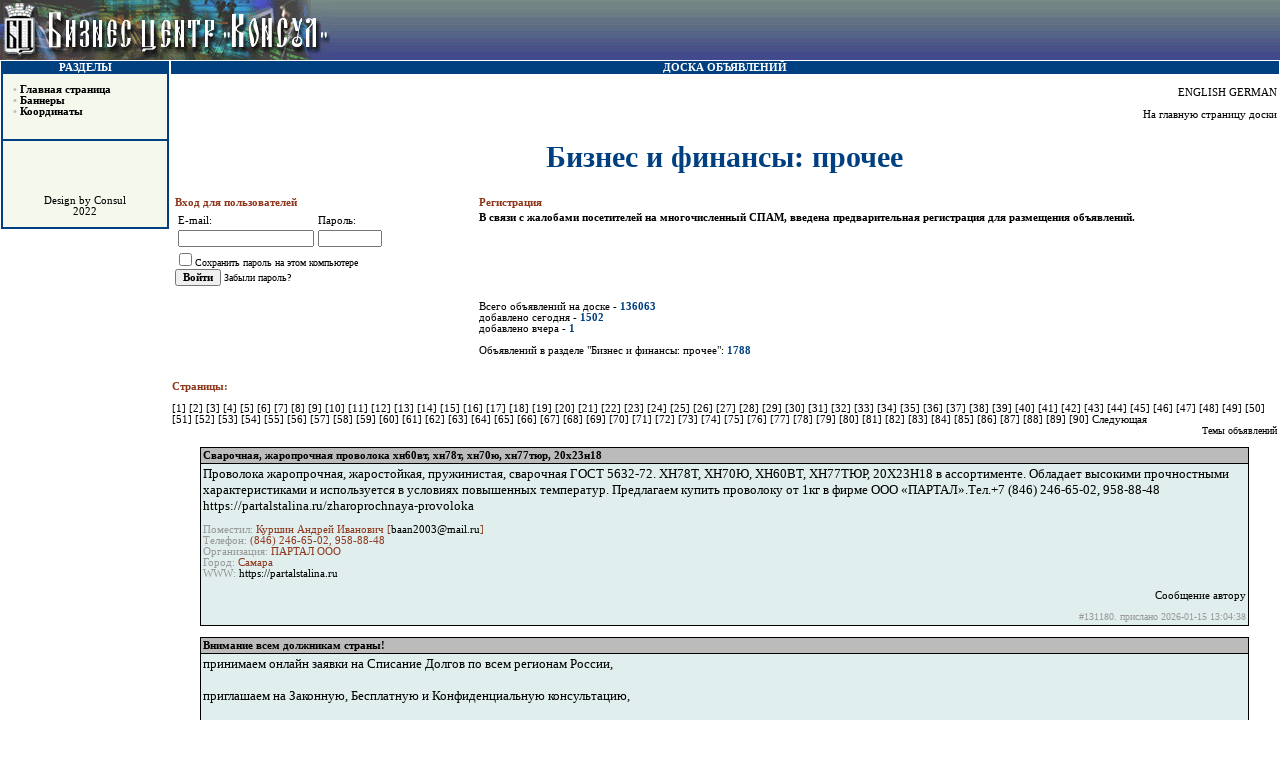

--- FILE ---
content_type: text/html
request_url: https://www.bcconsul.ru/bbs/110/0.htm
body_size: 46674
content:
<!-- head -->
<!DOCTYPE HTML PUBLIC "-//W3C//DTD HTML 4.01 Transitional//EN">
<html>
<head>
<META HTTP-EQUIV="Content-type" CONTENT="text/html; charset=windows-1251">
<meta name="keywords"content="налоги, льготы, инвестиции, банки, банк, ценные бумаги, вексель, тариф, финансы, новости, зачеты, юриспруденция, банкротство, ликвидация, регистрация, арбитраж, законодательство, лицензия, нефть, нефтепереработка, нефтепродукты, бензин, дизельное топливо, топливо, мазут, лес, пиломатериалы, завод, экспорт, сырье, представительство, доска, бесплатных, объявлений, объявления, Консул, КОНСУЛ, Бизнес, Центр, вакансии, тариф, тарифы, прибыль, долг, долги, платежей, московский, бюджет, ндс, фонд, газ, природный,отдых, развлечения, медицина,медель, одежда, обувь, полиграфия, оргтехника, канцтовары, продукты, питание, хомия, спрос, предложения, средства, связь, строительные, материалы, деловое, партнерство, аудит, бухгалтерия, консалтинг, бартер, реклама, прочие, предложения, прочее, электроэнергия, тепло, энергия">
<meta name="description" content=" Бизнес Центр Делового Сотрудничества КОНСУЛ - Московская компания являющееся оператором АКБ "Объединенный Промышленный Банк" по работе с клиентами. Перечень услуг - кредитование, инвестиции, полное юридическое обслуживание, в том числе банкротство, продажа нефтепродуктов, леса, пиломатериалов, сырья, экспорт сырья и многое другое Также Бесплатная Доска Объявлений КОНСУЛ - выбирайте раздел!">
<title>Бизнес и финансы: прочее Бизнес Центр делового сотрудничества КОНСУЛ - Доска объявлений</title>
<link rel="stylesheet" href="/bbs/style.css" type="text/css">
<meta name="Classification" content="Доска объявлений">
<meta name="robots" content="index,follow">
<meta name="revisit-after" content="2">
<SCRIPT  LANGUAGE="JavaScript" SRC="/bbs/functions.js"></SCRIPT>	
<script language="javascript">AC_FL_RunContent = 0;</script>
<script src="http://www.bcconsul.ru/AC_RunActiveContent.js" language="javascript"></script>
</head>
<BODY text=#000000 vLink=#000000 aLink=#c0c0c0 link=#000000 leftMargin=0 
 topMargin=0 marginwidth="0" marginhright="0">
<table width="100%" border="0" cellspacing="0" cellpadding="0" align="center" >
<TR>
	 <TD vAlign=top width="10%" background="/bbs/img/back.gif">
	 <A  href="http://www.bcconsul.ru/main/main.html" target=_top>
	 <IMG height=60 alt="Бизнес Центр Делового Сотрудничества КОНСУЛ"  src="/bbs/img/123.gif" width=330 border=0></A>
	 </td>
	 <td width="80%" align="center" background="/bbs/img/back.gif">
	 
	 
	 </td>
</tr>
</TABLE>
<!-- / head -->

<table width="100%" border="0" cellspacing="0" cellpadding="0" align="center" >
<tr>
	<td vAlign=top width=170><!-- Menu-left -->
<TABLE width=100% border=0 cellspacing=1 cellpadding=1 align="center">
<TR bgcolor=#004080 nowrap align=center>
<TD>
<FONT COLOR=#ffffff><B>РАЗДЕЛЫ</B></FONT>

	<TABLE width=100% border=0 cellspacing=1 cellpadding=10 align="center">
	<TR bgcolor=#F4F8ED nowrap align=top><TD width="100%">

	<strong><font color="#C0C0C0">•</font><font color="#000000"> <a
	 href="http://bcconsul.ru/main/main.html" >Главная страница</a><br>
	</font></strong>

	<strong><font color="#C0C0C0">•</font><font color="#000000"> <a
	 href="http://bcconsul.ru/content/banners.htm" >Баннеры</a><br>
	</font>
           </strong>
            <strong><font color="#C0C0C0">•</font><font color="#000000"> <a
	 href="http://bcconsul.ru/content/contacts.htm" >Координаты</a><br>
	</font>
           </strong>


    <!--Rating@Mail.ru COUNTER--><script language="JavaScript" type="text/javascript"><!--
d=document;var a='';a+=';r='+escape(d.referrer)
js=10//--></script><script language="JavaScript1.1" type="text/javascript"><!--
a+=';j='+navigator.javaEnabled()
js=11//--></script><script language="JavaScript1.2" type="text/javascript"><!--
s=screen;a+=';s='+s.width+'*'+s.height
a+=';d='+(s.colorDepth?s.colorDepth:s.pixelDepth)
js=12//--></script><script language="JavaScript1.3" type="text/javascript"><!--
js=13//--></script><script language="JavaScript" type="text/javascript"><!--
d.write('<img src="http://top.list.ru/counter'+
'?id=218342;js='+js+a+';rand='+Math.random()+
'" height=1 width=1/>')
if(11<js)d.write('<'+'!-- ')//--></script><noscript><img
src="http://top.list.ru/counter?js=na;id=218342"
height=1 width=1 alt=""/></noscript><script language="JavaScript" type="text/javascript"><!--
if(11<js)d.write('--'+'>')//--></script><!--/COUNTER-->

<!-- SpyLOG f:0210 -->
<div STYLE="behavior:url(#default#clientCaps)" ID="MC"></div>
<script language="javascript"><!--
Mu="u1733.76.spylog.com";Md=document;Mnv=navigator;Mp=1;
Mn=(Mnv.appName.substring(0,2)=="Mi")?0:1;Mrn=Math.random();
Mt=(new Date()).getTimezoneOffset();
Mz="p="+Mp+"&rn="+Mrn+"&tl=0&ls=0&ln=0&t="+Mt;
Md.cookie="b=b";Mc=0;if(Md.cookie)Mc=1;Mz+='&c='+Mc;
Mz+='&title='+escape(Md.title)+'&partname='+escape('others');
if(self!=top){Mfr=1;} else{Mfr=0;}Msl="1.0";
if(!Mn&&Mnv.userAgent.indexOf("Opera")<0&&Mnv.userAgent.indexOf("Mac")<0&&
(Mnv.appVersion.indexOf("MSIE 5")>-1||Mnv.appVersion.indexOf("MSIE 6")>-1))
{Mid="{D27CDB6E-AE6D-11CF-96B8-444553540000}";Midn="ComponentID";
Mfl=MC.getComponentVersion(Mid,Midn);Mct=MC.connectionType;Mz+='&fl='+Mfl+'&ct='+Mct;}
//--></script><script language="javascript1.1"><!--
Mpl="";Msl="1.1";Mj = (Mnv.javaEnabled()?"Y":"N");Mz+='&j='+Mj;
//--></script><script language="javascript1.2"><!-- 
Msl="1.2";Ms=screen;Mpx=(Mn==0)?Ms.colorDepth:Ms.pixelDepth;
Mz+="&wh="+Ms.width+'x'+Ms.height+"&px="+Mpx;
Mw=window;if(Mw.innerWidth){MwIW=Mw.innerWidth;MwIH=Mw.innerHeight;Mz+="&rwh="+MwIW+'x'+MwIH;} 
else if(Md.body.clientWidth){MwIW=Md.body.clientWidth;MwIH=Md.body.clientHeight;Mz+="&rwh="+MwIW+'x'+MwIH;}
//--></script><script language="javascript1.3"><!--
Msl="1.3";//--></script><script language="javascript"><!--
My="";
My+="<img src='http://"+Mu+"/cnt?cid=173376&"+Mz+"&r="+escape(Md.referrer)+"&pg="+escape(window.location.href)+"' border=0 width=1 height=1 alt='SpyLOG'>";
Md.write(My);//--></script><noscript>
<img src="http://u1733.76.spylog.com/cnt?cid=173376&p=1" alt='SpyLOG' border='0' width=1 height=1 >
</noscript>
<!-- SpyLOG -->

<!--begin of Top100-->
<a href="http://top100.rambler.ru/top100/">
<img src="http://counter.rambler.ru/top100.cnt?249417" alt="Rambler's Top100" width=1 height=1 border=0></a>
<!--end of Top100 code-->



	</TD></TR>
	</TABLE>






<TABLE width=100% border=0 cellspacing=1 cellpadding=10 align="center">
<TR bgcolor=#F4F8ED nowrap align=top><td width="100%" align="center">
 
<br>
<br><br>

<BR>
<div align="center"><a href="mailto:admin@bcconsul.ru">Design by Consul<br>
2022</a>
</div>

	</td></TR>
	</TABLE>



	

</TD></TR>
</TABLE>	


<!--/ Menu-left --></td>
	<td valign="top">
	    <TABLE cellSpacing=1 cellPadding=1 width="100%" align=center>
		<TR bgColor=#004080><td  colspan="2" align="center"><a href="/bbs/index.php"><B><FONT color=white>ДОСКА ОБЪЯВЛЕНИЙ</FONT></B></a></td></TR>
	    <tr><td valign="top" >
		<br><div align="right"> <a href="http://www.bcconsul.ru/eng/">ENGLISH</a> <a href="http://www.bcconsul.ru/ger/">GERMAN</a></div> 
<br>
<div align="right"><a href="/bbs/index.php">На главную страницу доски</a></div>
<h1 align="center">Бизнес и финансы: прочее</h1>
<table border="0">
	<tr>
		<td width="300" >
			<P><b>Вход  для пользователей</b></P>
		</td>
		<td width="300">
			<a href="/bbs/registration.php"><P><b>Регистрация</b></P></a>
		</td>
	</tr>
	<tr>
		<td width="300">
			<form action="/bbs/user.php" method="post" name="user" id="user">
			<input type="hidden" name="r" value="110">
			<table>
				<tr>
					<td>E-mail:</td>
					<td>Пароль:</td>
				</tr>
				<tr>
					<td><input type=text value="" name="EMAIL" size=20  maxlength=40></td>
					<td><input type=password value="" name="PASSWORD" size=8  maxlength=8></td>
				</tr>
			</table>
			<input type="checkbox" name="SPASS" value="Y"><font size="-2">Сохранить пароль на этом компьютере</font><br>  
			<input type="submit" value="Войти">   <a href="/bbs/remember.php"><font size="-2">Забыли пароль?</font></a>			
			</form>
			<script language="JavaScript">
			<!-- 
			var email = GetCookie('EMAIL'); 
			var password = GetCookie('PASSWORD'); 
			if (email) document.user.EMAIL.value=email;
			if (password) document.user.PASSWORD.value=password;
			if ( email&& password) document.user.SPASS.checked=true;
			// -->
			</SCRIPT>
		</td>
		<td valign="top"><a href="/bbs/registration.php"><B>В связи с жалобами посетителей на многочисленный 
                  СПАМ, введена предварительная регистрация для размещения объявлений.</B></a><br>
	   </td>
	</tr>
	<tr>
		<td  valign="top">
			<!--<form action="/bbs/search.php" method="post" >Поиск по объявлениям: <br>
			<input type="text" name="QUERY" size="30" maxlength="50">
			<input type="hidden" name="r"  value="110"><br>
			<input type="checkbox" name="ALL" Value="Y" ><font size="-2" >Искать во всех разделах</font>
			<input type="submit" value="Найти!"></form>//-->
			<br>
			<br>
		</td>
		<td valign="top">
			Всего объявлений на доске - <b><font color="#004080">136063</font></b><br> 
			добавлено сегодня - <b><font color="#004080">1502</font></b><br>
			добавлено вчера - <b><font color="#004080">1</font></b><br>
			<br>
			Объявлений в разделе "Бизнес и финансы: прочее": <b><font color="#004080">1788</font></b><br>
	
		</td>
	</tr>
</table>
<br>

<p><b>Страницы:</b></p> 
  <a href='/bbs/110/0.htm'> [1] </a> <a href='/bbs/110/1.htm'> [2] </a> <a href='/bbs/110/2.htm'> [3] </a> <a href='/bbs/110/3.htm'> [4] </a> <a href='/bbs/110/4.htm'> [5] </a> <a href='/bbs/110/5.htm'> [6] </a> <a href='/bbs/110/6.htm'> [7] </a> <a href='/bbs/110/7.htm'> [8] </a> <a href='/bbs/110/8.htm'> [9] </a> <a href='/bbs/110/9.htm'> [10] </a> <a href='/bbs/110/10.htm'> [11] </a> <a href='/bbs/110/11.htm'> [12] </a> <a href='/bbs/110/12.htm'> [13] </a> <a href='/bbs/110/13.htm'> [14] </a> <a href='/bbs/110/14.htm'> [15] </a> <a href='/bbs/110/15.htm'> [16] </a> <a href='/bbs/110/16.htm'> [17] </a> <a href='/bbs/110/17.htm'> [18] </a> <a href='/bbs/110/18.htm'> [19] </a> <a href='/bbs/110/19.htm'> [20] </a> <a href='/bbs/110/20.htm'> [21] </a> <a href='/bbs/110/21.htm'> [22] </a> <a href='/bbs/110/22.htm'> [23] </a> <a href='/bbs/110/23.htm'> [24] </a> <a href='/bbs/110/24.htm'> [25] </a> <a href='/bbs/110/25.htm'> [26] </a> <a href='/bbs/110/26.htm'> [27] </a> <a href='/bbs/110/27.htm'> [28] </a> <a href='/bbs/110/28.htm'> [29] </a> <a href='/bbs/110/29.htm'> [30] </a> <a href='/bbs/110/30.htm'> [31] </a> <a href='/bbs/110/31.htm'> [32] </a> <a href='/bbs/110/32.htm'> [33] </a> <a href='/bbs/110/33.htm'> [34] </a> <a href='/bbs/110/34.htm'> [35] </a> <a href='/bbs/110/35.htm'> [36] </a> <a href='/bbs/110/36.htm'> [37] </a> <a href='/bbs/110/37.htm'> [38] </a> <a href='/bbs/110/38.htm'> [39] </a> <a href='/bbs/110/39.htm'> [40] </a> <a href='/bbs/110/40.htm'> [41] </a> <a href='/bbs/110/41.htm'> [42] </a> <a href='/bbs/110/42.htm'> [43] </a> <a href='/bbs/110/43.htm'> [44] </a> <a href='/bbs/110/44.htm'> [45] </a> <a href='/bbs/110/45.htm'> [46] </a> <a href='/bbs/110/46.htm'> [47] </a> <a href='/bbs/110/47.htm'> [48] </a> <a href='/bbs/110/48.htm'> [49] </a> <a href='/bbs/110/49.htm'> [50] </a> <a href='/bbs/110/50.htm'> [51] </a> <a href='/bbs/110/51.htm'> [52] </a> <a href='/bbs/110/52.htm'> [53] </a> <a href='/bbs/110/53.htm'> [54] </a> <a href='/bbs/110/54.htm'> [55] </a> <a href='/bbs/110/55.htm'> [56] </a> <a href='/bbs/110/56.htm'> [57] </a> <a href='/bbs/110/57.htm'> [58] </a> <a href='/bbs/110/58.htm'> [59] </a> <a href='/bbs/110/59.htm'> [60] </a> <a href='/bbs/110/60.htm'> [61] </a> <a href='/bbs/110/61.htm'> [62] </a> <a href='/bbs/110/62.htm'> [63] </a> <a href='/bbs/110/63.htm'> [64] </a> <a href='/bbs/110/64.htm'> [65] </a> <a href='/bbs/110/65.htm'> [66] </a> <a href='/bbs/110/66.htm'> [67] </a> <a href='/bbs/110/67.htm'> [68] </a> <a href='/bbs/110/68.htm'> [69] </a> <a href='/bbs/110/69.htm'> [70] </a> <a href='/bbs/110/70.htm'> [71] </a> <a href='/bbs/110/71.htm'> [72] </a> <a href='/bbs/110/72.htm'> [73] </a> <a href='/bbs/110/73.htm'> [74] </a> <a href='/bbs/110/74.htm'> [75] </a> <a href='/bbs/110/75.htm'> [76] </a> <a href='/bbs/110/76.htm'> [77] </a> <a href='/bbs/110/77.htm'> [78] </a> <a href='/bbs/110/78.htm'> [79] </a> <a href='/bbs/110/79.htm'> [80] </a> <a href='/bbs/110/80.htm'> [81] </a> <a href='/bbs/110/81.htm'> [82] </a> <a href='/bbs/110/82.htm'> [83] </a> <a href='/bbs/110/83.htm'> [84] </a> <a href='/bbs/110/84.htm'> [85] </a> <a href='/bbs/110/85.htm'> [86] </a> <a href='/bbs/110/86.htm'> [87] </a> <a href='/bbs/110/87.htm'> [88] </a> <a href='/bbs/110/88.htm'> [89] </a> <a href='/bbs/110/89.htm'> [90] </a> <a href='/bbs/110/1.htm'>Следующая</a><br>
<div align="right"><font size="-2"><a href="/bbs/110/all.htm">Темы объявлений</a></font></div>
<br>


<table width="95%" border="0" cellspacing="1" cellpadding="2" align="center" bgcolor="#000000">
<TR bgColor=#bbbbbb>
   <TD><b>Сварочная, жаропрочная проволока хн60вт, хн78т, хн70ю, хн77тюр, 20х23н18</b></TD>
</TR>
<TR bgColor=#e0eeee>
    <TD><FONT size=2>Проволока жаропрочная, жаростойкая, пружинистая, сварочная ГОСТ 5632-72. ХН78Т, ХН70Ю, ХН60ВТ, ХН77ТЮР, 20Х23Н18 в ассортименте. Обладает высокими прочностными характеристиками и используется в условиях повышенных температур. Предлагаем купить проволоку от 1кг в фирме ООО «ПАРТАЛ».Тел.+7 (846) 246-65-02, 958-88-48 <br>https://partalstalina.ru/zharoprochnaya-provoloka
	<p>
	   <FONT color=#999999>Поместил:</FONT> Куршин Андрей Иванович [<a href="mailto:baan2003@mail.ru">baan2003@mail.ru</a>]<br>
	   <FONT color=#999999>Телефон:</FONT> (846) 246-65-02, 958-88-48 <br>	
	   <FONT color=#999999>Организация:</FONT> ПАРТАЛ ООО <br>	
	   <FONT color=#999999>Город:</FONT> Самара <br>			   
	   <FONT color=#999999>WWW:</FONT> <a href="https://partalstalina.ru" target="_blank">https://partalstalina.ru</a> <br>			   	   
	</p>
	<p align="right">
	<a href="http://www.bcconsul.ru/bbs/110/otvet/131180.htm" name="131180">Сообщение автору</a>
	</p>
	</FONT>
	<P align=right><FONT color=#999999 size=-2>#131180.  прислано 2026-01-15 13:04:38</FONT></P>
	</TD>
</TR>
</TABLE>
<BR>


<table width="95%" border="0" cellspacing="1" cellpadding="2" align="center" bgcolor="#000000">
<TR bgColor=#bbbbbb>
   <TD><b>Внимание всем должникам страны!</b></TD>
</TR>
<TR bgColor=#e0eeee>
    <TD><FONT size=2>принимаем онлайн заявки на Списание Долгов по всем регионам России,<br><br>приглашаем на Законную, Бесплатную и Конфиденциальную консультацию, <br><br>на которой наши специалисты проанализируют вашу финансовую ситуацию,<br><br>выдадут рекомендации, варианты Ваших оптимальных действий, - <br><br>и обеспечат Полное Юридическое Сопровождение процедуры списания долгов.<br><br>Возможно трудоустройство. serjkrij@gmail.com
	<p>
	   <FONT color=#999999>Поместил:</FONT> сергей [<a href="mailto:serjkrij@gmail.com">serjkrij@gmail.com</a>]<br>
	   <FONT color=#999999>Телефон:</FONT>  <br>	
	   <FONT color=#999999>Организация:</FONT>  <br>	
	   <FONT color=#999999>Город:</FONT> Москва <br>			   
	   <FONT color=#999999>WWW:</FONT> <a href="" target="_blank"></a> <br>			   	   
	</p>
	<p align="right">
	<a href="http://www.bcconsul.ru/bbs/110/otvet/172514.htm" name="172514">Сообщение автору</a>
	</p>
	</FONT>
	<P align=right><FONT color=#999999 size=-2>#172514.  прислано 2025-12-10 19:49:00</FONT></P>
	</TD>
</TR>
</TABLE>
<BR>


<table width="95%" border="0" cellspacing="1" cellpadding="2" align="center" bgcolor="#000000">
<TR bgColor=#bbbbbb>
   <TD><b>Куплю, обмен швейцарские франки 8 серии, английские фунты</b></TD>
</TR>
<TR bgColor=#e0eeee>
    <TD><FONT size=2>Куплю, обмен старые Швейцарские франки, бумажные Английские фунты стерлингов и др.<br>Куплю старые бумажные иностранные деньги вышедшие из платёжного оборота и НЕ являющиеся платёжным средством, а именно: можно обменять старые Швейцарские франки CHF ( в том числе 8 серия ! ), старого образца бумажные английские фунты стерлингов, вышедшие из обращения Немецкие марки<br><br><br>+79997153560 WhatsApp, Viber<br><br><br>ht
	<p>
	   <FONT color=#999999>Поместил:</FONT> denantikvar [<a href="mailto:denantikvar@rambler.ru">denantikvar@rambler.ru</a>]<br>
	   <FONT color=#999999>Телефон:</FONT> 79997153560 <br>	
	   <FONT color=#999999>Организация:</FONT>  <br>	
	   <FONT color=#999999>Город:</FONT> Москва <br>			   
	   <FONT color=#999999>WWW:</FONT> <a href="https://www.skupka.kvt777.ru/skupka-bank" target="_blank">https://www.skupka.kvt777.ru/skupka-bank</a> <br>			   	   
	</p>
	<p align="right">
	<a href="http://www.bcconsul.ru/bbs/110/otvet/172148.htm" name="172148">Сообщение автору</a>
	</p>
	</FONT>
	<P align=right><FONT color=#999999 size=-2>#172148.  прислано 2024-12-11 15:38:50</FONT></P>
	</TD>
</TR>
</TABLE>
<BR>


<table width="95%" border="0" cellspacing="1" cellpadding="2" align="center" bgcolor="#000000">
<TR bgColor=#bbbbbb>
   <TD><b>Срочное изготовление печати ИП и ООО за 1 час</b></TD>
</TR>
<TR bgColor=#e0eeee>
    <TD><FONT size=2>Срочное изготовление печати по оттиску за 1 час – восстановление утерянной или повреждённой печати для ООО, ИП и любых других. Срок изготовления от 1 часа до 24 часов. Точность исполнения 99,99%. Любые печати с бумажного оттиска (кроме государственных и гербовых), скана или фотографии. Печати Казахстана, Узбекистана, Грузии, Белоруссии, печати Европейских государств, Китайские и Арабские печати. И
	<p>
	   <FONT color=#999999>Поместил:</FONT> Михаил [<a href="mailto:e-zam@mail.ru">e-zam@mail.ru</a>]<br>
	   <FONT color=#999999>Телефон:</FONT> +79853493529 <br>	
	   <FONT color=#999999>Организация:</FONT>  <br>	
	   <FONT color=#999999>Город:</FONT> Москва <br>			   
	   <FONT color=#999999>WWW:</FONT> <a href="" target="_blank"></a> <br>			   	   
	</p>
	<p align="right">
	<a href="http://www.bcconsul.ru/bbs/110/otvet/171992.htm" name="171992">Сообщение автору</a>
	</p>
	</FONT>
	<P align=right><FONT color=#999999 size=-2>#171992.  прислано 2024-07-22 15:52:53</FONT></P>
	</TD>
</TR>
</TABLE>
<BR>


<table width="95%" border="0" cellspacing="1" cellpadding="2" align="center" bgcolor="#000000">
<TR bgColor=#bbbbbb>
   <TD><b>Термоматы для быстрого бетонирования</b></TD>
</TR>
<TR bgColor=#e0eeee>
    <TD><FONT size=2>Предлагаем термоматы ФлексиХит для быстрого бетонирования. Работают в диапазоне от -40 до +40. 70% марочной прочности за 10-12 часов, для их использования не потребуются сложные расчеты. Решение нестандартных задач-таких, как прогрев колонн, угловых конструкций. Инфракрасный прогрев гарантирует равномерное и качественное бетонирование без локальных зон перегрева. Удобно использовать-просты в экспл
	<p>
	   <FONT color=#999999>Поместил:</FONT> Татьяна [<a href="mailto:"></a>]<br>
	   <FONT color=#999999>Телефон:</FONT> 7(923)7521916 <br>	
	   <FONT color=#999999>Организация:</FONT> Юрты Алтая <br>	
	   <FONT color=#999999>Город:</FONT> Барнаул <br>			   
	   <FONT color=#999999>WWW:</FONT> <a href="http://www.urta.biz" target="_blank">http://www.urta.biz</a> <br>			   	   
	</p>
	<p align="right">
	<a href="http://www.bcconsul.ru/bbs/110/otvet/171964.htm" name="171964">Сообщение автору</a>
	</p>
	</FONT>
	<P align=right><FONT color=#999999 size=-2>#171964.  прислано 2024-07-06 19:37:04</FONT></P>
	</TD>
</TR>
</TABLE>
<BR>


<table width="95%" border="0" cellspacing="1" cellpadding="2" align="center" bgcolor="#000000">
<TR bgColor=#bbbbbb>
   <TD><b>Отличный заработок для пенсионеров и студентов.</b></TD>
</TR>
<TR bgColor=#e0eeee>
    <TD><FONT size=2>Хотите получить дополнительный заработок, который может стать основным?<br>Сколько вы хотите зарабатывать?<br>10, 30, 50 тысяч рублей в месяц?<br>Зависит только от ВАС !!!<br>Официальный контракт на 5 лет.<br>Платить ничего не придётся. Обучение, поддержка, горячая линия — абсолютно бесплатно !<br>Это не &quot;халява&quot;, нужно будет потратить своё время на обучение,<br>Подробности на сайте: my-alfa.free.nf
	<p>
	   <FONT color=#999999>Поместил:</FONT> Юрий Леонидович [<a href="mailto:my-alfa@inbox.ru">my-alfa@inbox.ru</a>]<br>
	   <FONT color=#999999>Телефон:</FONT> +7(910)6243838 <br>	
	   <FONT color=#999999>Организация:</FONT> Свой в Альфе <br>	
	   <FONT color=#999999>Город:</FONT> Рязань <br>			   
	   <FONT color=#999999>WWW:</FONT> <a href="http://my-alfa.free.nf" target="_blank">http://my-alfa.free.nf</a> <br>			   	   
	</p>
	<p align="right">
	<a href="http://www.bcconsul.ru/bbs/110/otvet/171824.htm" name="171824">Сообщение автору</a>
	</p>
	</FONT>
	<P align=right><FONT color=#999999 size=-2>#171824.  прислано 2024-03-01 15:07:09</FONT></P>
	</TD>
</TR>
</TABLE>
<BR>


<table width="95%" border="0" cellspacing="1" cellpadding="2" align="center" bgcolor="#000000">
<TR bgColor=#bbbbbb>
   <TD><b>Продажа полиэтилена ПВД высокого качества</b></TD>
</TR>
<TR bgColor=#e0eeee>
    <TD><FONT size=2>Продаю полиэтилен высокого давления в ассортименте ( вторичный )<br>гранула натурального цвета ПВД 158 идеальной чистоты и качества по качеству близка к первичному сырью<br>Гранула от темно серой до черной ПВД***Агломерат темно серый темно коричневый черный ПВД***Продукия в наличии и по предварительному заказу<br>В том числе и полиэтилен ( агломерат ) для производства полимерпесчаной черепицы и прочих изделей методом горячего прессования с применением наполнителей
	<p>
	   <FONT color=#999999>Поместил:</FONT> Алексанндр [<a href="mailto:biovolk_volk@rambler.ru">biovolk_volk@rambler.ru</a>]<br>
	   <FONT color=#999999>Телефон:</FONT> +79381729693 <br>	
	   <FONT color=#999999>Организация:</FONT> ООО Полимерпром <br>	
	   <FONT color=#999999>Город:</FONT> Ростов-на-Дону <br>			   
	   <FONT color=#999999>WWW:</FONT> <a href="" target="_blank"></a> <br>			   	   
	</p>
	<p align="right">
	<a href="http://www.bcconsul.ru/bbs/110/otvet/103761.htm" name="103761">Сообщение автору</a>
	</p>
	</FONT>
	<P align=right><FONT color=#999999 size=-2>#103761.  прислано 2023-12-04 12:20:35</FONT></P>
	</TD>
</TR>
</TABLE>
<BR>


<table width="95%" border="0" cellspacing="1" cellpadding="2" align="center" bgcolor="#000000">
<TR bgColor=#bbbbbb>
   <TD><b>Дорожная карта инвестора</b></TD>
</TR>
<TR bgColor=#e0eeee>
    <TD><FONT size=2>Интерактивный портал «Дорожная карта инвестора», разработанный ГУ «Национальное агентство инвестиций и приватизации». Интернет-ресурс предоставляет следующую информацию на русском, английском и китайском языках: о реализованных, реализуемых и предлагаемых к реализации на территории Республики Беларусь инвестиционных проектах, об инвестпредложениях (идеях) для возможной реализации, о земельных учас
	<p>
	   <FONT color=#999999>Поместил:</FONT> Иванов Сергей Анатольевич [<a href="mailto:promo.investinbelarus@yandex.ru">promo.investinbelarus@yandex.ru</a>]<br>
	   <FONT color=#999999>Телефон:</FONT>  <br>	
	   <FONT color=#999999>Организация:</FONT>  <br>	
	   <FONT color=#999999>Город:</FONT> Нет в списке <br>			   
	   <FONT color=#999999>WWW:</FONT> <a href="https://map.investinbelarus.by/" target="_blank">https://map.investinbelarus.by/</a> <br>			   	   
	</p>
	<p align="right">
	<a href="http://www.bcconsul.ru/bbs/110/otvet/171699.htm" name="171699">Сообщение автору</a>
	</p>
	</FONT>
	<P align=right><FONT color=#999999 size=-2>#171699.  прислано 2023-10-20 14:17:03</FONT></P>
	</TD>
</TR>
</TABLE>
<BR>


<table width="95%" border="0" cellspacing="1" cellpadding="2" align="center" bgcolor="#000000">
<TR bgColor=#bbbbbb>
   <TD><b>Нержавеющий и латунный крепёж</b></TD>
</TR>
<TR bgColor=#e0eeee>
    <TD><FONT size=2>Крепёж из нержавеющей стали и латунный крепёж:<br>- Болты <br>- Винты <br>- Саморезы <br>- Гайки <br>- Шайбы <br>- Шпилька резьбовая <br>- Заклёпка<br>- Хомуты<br>- Цепь <br>- Трос <br>- Такелаж <br>Оптовые продажи. Безналичный расчёт.<br>Тел.: +375 29 388-08-87<br>https://atomsnab.by/<br>E-mail: info@atomsnab.by
	<p>
	   <FONT color=#999999>Поместил:</FONT> Борис [<a href="mailto:info@atomsnab.by">info@atomsnab.by</a>]<br>
	   <FONT color=#999999>Телефон:</FONT> +375(29)3880887 <br>	
	   <FONT color=#999999>Организация:</FONT> АтомСнаб <br>	
	   <FONT color=#999999>Город:</FONT> Минск <br>			   
	   <FONT color=#999999>WWW:</FONT> <a href="https://atomsnab.by/" target="_blank">https://atomsnab.by/</a> <br>			   	   
	</p>
	<p align="right">
	<a href="http://www.bcconsul.ru/bbs/110/otvet/171249.htm" name="171249">Сообщение автору</a>
	</p>
	</FONT>
	<P align=right><FONT color=#999999 size=-2>#171249.  прислано 2023-10-04 17:09:26</FONT></P>
	</TD>
</TR>
</TABLE>
<BR>


<table width="95%" border="0" cellspacing="1" cellpadding="2" align="center" bgcolor="#000000">
<TR bgColor=#bbbbbb>
   <TD><b>Перезалог недвижимости любой сложности по Москве и МО.</b></TD>
</TR>
<TR bgColor=#e0eeee>
    <TD><FONT size=2>Выполним перезалог недвижимости любой сложности по Москве и МО.<br>С просрочками у заемщика, с долгами и другими проблемами.<br>Переведем на надежный банк от частного инвестора или другого банка.<br>Сделаем низкую ставку, вы получите дополнительные деньги в кассе банка.<br>Одобрение за 2-3 часа, сделка за 1 рабочий день, выдача аванса за 30 минут.<br>Оперативно.<br>+79253526140
	<p>
	   <FONT color=#999999>Поместил:</FONT> Олег [<a href="mailto:creditconsultant@inbox.ru">creditconsultant@inbox.ru</a>]<br>
	   <FONT color=#999999>Телефон:</FONT> +79067963994 <br>	
	   <FONT color=#999999>Организация:</FONT>  <br>	
	   <FONT color=#999999>Город:</FONT> Москва <br>			   
	   <FONT color=#999999>WWW:</FONT> <a href="" target="_blank"></a> <br>			   	   
	</p>
	<p align="right">
	<a href="http://www.bcconsul.ru/bbs/110/otvet/171643.htm" name="171643">Сообщение автору</a>
	</p>
	</FONT>
	<P align=right><FONT color=#999999 size=-2>#171643.  прислано 2023-08-03 12:59:24</FONT></P>
	</TD>
</TR>
</TABLE>
<BR>


<table width="100%" border="0">
<tr>
<td width="50%"   valign="top">
<!--add rec-->
</td>
<td width="50%"  valign="top">
<!--add rec-->
</td>
</tr>
</table>
<br><br>
<table width="95%" border="0" cellspacing="1" cellpadding="2" align="center" bgcolor="#000000">
<TR bgColor=#bbbbbb>
   <TD><b>Перезалог недвижимости любой сложности по Москве и МО.</b></TD>
</TR>
<TR bgColor=#e0eeee>
    <TD><FONT size=2>Выполним перезалог недвижимости любой сложности по Москве и МО.<br>С просрочками у заемщика, с долгами и другими проблемами.<br>Переведем на надежный банк от частного инвестора или другого банка.<br>Сделаем низкую ставку, вы получите дополнительные деньги в кассе банка.<br>Одобрение за 2-3 часа, сделка за 1 рабочий день, выдача аванса за 30 минут.<br>Оперативно.<br>+79253526140
	<p>
	   <FONT color=#999999>Поместил:</FONT> Олег Николаевич [<a href="mailto:finance.co@bk.ru">finance.co@bk.ru</a>]<br>
	   <FONT color=#999999>Телефон:</FONT> +79253526140 <br>	
	   <FONT color=#999999>Организация:</FONT>  <br>	
	   <FONT color=#999999>Город:</FONT> Москва <br>			   
	   <FONT color=#999999>WWW:</FONT> <a href="" target="_blank"></a> <br>			   	   
	</p>
	<p align="right">
	<a href="http://www.bcconsul.ru/bbs/110/otvet/171643.htm" name="171643">Сообщение автору</a>
	</p>
	</FONT>
	<P align=right><FONT color=#999999 size=-2>#171643.  прислано 2023-08-03 12:59:24</FONT></P>
	</TD>
</TR>
</TABLE>
<BR>


<table width="95%" border="0" cellspacing="1" cellpadding="2" align="center" bgcolor="#000000">
<TR bgColor=#bbbbbb>
   <TD><b>Авиадоставка из Китая. Поставка грузов из Китая</b></TD>
</TR>
<TR bgColor=#e0eeee>
    <TD><FONT size=2>Поставка грузов из из Китая –Надежные схемы!<br>• ЖД доставка стоимость от 2,0$/кг<br>• Автоперевозка груза со склада в Пекине от 3,5$/кг<br>• Авиадоставка из Китая международным транзитом от 5,50$/кг<br>• Авиаперевозка прямыми рейсами в Москву от 8,5$/кг<br>• Ставки включают доставку и таможенное оформление.<br>https://cargolog.ru/aviadostavka-iz-kitaya
	<p>
	   <FONT color=#999999>Поместил:</FONT> Ольга [<a href="mailto:6460494@mail.ru">6460494@mail.ru</a>]<br>
	   <FONT color=#999999>Телефон:</FONT> 8(495)6460494 <br>	
	   <FONT color=#999999>Организация:</FONT> ООО Каргологистик <br>	
	   <FONT color=#999999>Город:</FONT> Москва <br>			   
	   <FONT color=#999999>WWW:</FONT> <a href="https://cargolog.ru/aviadostavka-iz-kita" target="_blank">https://cargolog.ru/aviadostavka-iz-kita</a> <br>			   	   
	</p>
	<p align="right">
	<a href="http://www.bcconsul.ru/bbs/110/otvet/150633.htm" name="150633">Сообщение автору</a>
	</p>
	</FONT>
	<P align=right><FONT color=#999999 size=-2>#150633.  прислано 2023-01-20 12:25:08</FONT></P>
	</TD>
</TR>
</TABLE>
<BR>


<table width="95%" border="0" cellspacing="1" cellpadding="2" align="center" bgcolor="#000000">
<TR bgColor=#bbbbbb>
   <TD><b>венцы и вал-шестерни для шаровой мельницы,мсц,мшц,ммс,ммпс,мшр Венец зубчатый №СМ6001.01.00.001, m=14</b></TD>
</TR>
<TR bgColor=#e0eeee>
    <TD><FONT size=2>Предлагаем венцы и вал-шестерни для шаровой мельницы,мсц,мшц,ммс,ммпс,мшр<br>Венец зубчатый №СМ6001.01.00.001, модуль m=14,число зубьев z=154,вес 760кг. и 841кг.для СМ6001,СМ6003,МШР 1,5х1,6,МШР1,5х3,0<br>Шестерня подвенцовая №СМ6001.05.01.008А, модуль m=14,число зубьев z=34,вес 220кг. для СМ6001,СМ6003,МШР 1,5х1,6,МШР1,5х3,0<br>Венец зубчатый №1374.08.271СБ(87901СБ), m=14, z=203
	<p>
	   <FONT color=#999999>Поместил:</FONT> Софья [<a href="mailto:zao-chmzgo@yandex.ru">zao-chmzgo@yandex.ru</a>]<br>
	   <FONT color=#999999>Телефон:</FONT> 8615040893434 <br>	
	   <FONT color=#999999>Организация:</FONT> ЗАО Чаоянский Машиностроительный Завод Г <br>	
	   <FONT color=#999999>Город:</FONT> Екатеринбург <br>			   
	   <FONT color=#999999>WWW:</FONT> <a href="http://zao-chmzgo.ru" target="_blank">http://zao-chmzgo.ru</a> <br>			   	   
	</p>
	<p align="right">
	<a href="http://www.bcconsul.ru/bbs/110/otvet/131419.htm" name="131419">Сообщение автору</a>
	</p>
	</FONT>
	<P align=right><FONT color=#999999 size=-2>#131419.  прислано 2022-09-23 14:43:17</FONT></P>
	</TD>
</TR>
</TABLE>
<BR>


<table width="95%" border="0" cellspacing="1" cellpadding="2" align="center" bgcolor="#000000">
<TR bgColor=#bbbbbb>
   <TD><b>Пожарные шкафы ШПК</b></TD>
</TR>
<TR bgColor=#e0eeee>
    <TD><FONT size=2>Компания Пожарный магазин занимается производством и продажей пожарных шкафов ШПК в Москве. Производим пожарные шкафы из тонколистового металла с порошковым напылением толщиной от 0,8 мм до 1,3 мм, так же производим пожарные шкафы нестандартных размеров, пожарные шкафы ШПК из нержавеющей стали. Пожарные шкафы для комплектования жилых домов, административных зданий, парковок и т.д. Вся продукция из
	<p>
	   <FONT color=#999999>Поместил:</FONT> Дмитрий [<a href="mailto:unfire33@yandex.ru">unfire33@yandex.ru</a>]<br>
	   <FONT color=#999999>Телефон:</FONT> 84955451615 <br>	
	   <FONT color=#999999>Организация:</FONT> Пожарный магазин <br>	
	   <FONT color=#999999>Город:</FONT> Москва <br>			   
	   <FONT color=#999999>WWW:</FONT> <a href="https://www.unfire01.ru" target="_blank">https://www.unfire01.ru</a> <br>			   	   
	</p>
	<p align="right">
	<a href="http://www.bcconsul.ru/bbs/110/otvet/171312.htm" name="171312">Сообщение автору</a>
	</p>
	</FONT>
	<P align=right><FONT color=#999999 size=-2>#171312.  прислано 2022-07-14 15:40:28</FONT></P>
	</TD>
</TR>
</TABLE>
<BR>


<table width="95%" border="0" cellspacing="1" cellpadding="2" align="center" bgcolor="#000000">
<TR bgColor=#bbbbbb>
   <TD><b>Изготовление печатей и штампов поликлиник, больниц, медцентров, печати врачей</b></TD>
</TR>
<TR bgColor=#e0eeee>
    <TD><FONT size=2>Изготовление печатей и штампов государственных и частных медицинских учреждений:<br>-Круглая печать медицинского центра, поликлиники, больницы(в т.ч. гербовая).<br>-Треугольные печати для больничных листов.<br>-Круглые печати врачей. <br>-Штампы врача для мед. обследований и анализов.<br>-Штампы врачей специалистов<br>-Штампы для предрейсового и послересового осмотра<br>-Любые печати/штампы, в т.ч. по оттиску<br>Доставка
	<p>
	   <FONT color=#999999>Поместил:</FONT> Михаил [<a href="mailto:"></a>]<br>
	   <FONT color=#999999>Телефон:</FONT> +7(985) 349-35-29 <br>	
	   <FONT color=#999999>Организация:</FONT> ООО Компания Платина <br>	
	   <FONT color=#999999>Город:</FONT> Москва <br>			   
	   <FONT color=#999999>WWW:</FONT> <a href="http://www.redstep.ru/" target="_blank">http://www.redstep.ru/</a> <br>			   	   
	</p>
	<p align="right">
	<a href="http://www.bcconsul.ru/bbs/110/otvet/171196.htm" name="171196">Сообщение автору</a>
	</p>
	</FONT>
	<P align=right><FONT color=#999999 size=-2>#171196.  прислано 2022-03-09 18:05:07</FONT></P>
	</TD>
</TR>
</TABLE>
<BR>


<table width="95%" border="0" cellspacing="1" cellpadding="2" align="center" bgcolor="#000000">
<TR bgColor=#bbbbbb>
   <TD><b>Бизнес по франшизе</b></TD>
</TR>
<TR bgColor=#e0eeee>
    <TD><FONT size=2>Для удаленного сотрудничества по развитию сети брендовых интернет магазинов, требуются представители в регионах. <br><br>Группа товаров потребительская.<br> <br>Доход: процент от оборота.<br><br>Дополнительная информация при собеседовании.
	<p>
	   <FONT color=#999999>Поместил:</FONT> Михаил [<a href="mailto:bronya2003@gmail.com">bronya2003@gmail.com</a>]<br>
	   <FONT color=#999999>Телефон:</FONT> +380507525828 <br>	
	   <FONT color=#999999>Организация:</FONT>  <br>	
	   <FONT color=#999999>Город:</FONT> Херсон <br>			   
	   <FONT color=#999999>WWW:</FONT> <a href="" target="_blank"></a> <br>			   	   
	</p>
	<p align="right">
	<a href="http://www.bcconsul.ru/bbs/110/otvet/171081.htm" name="171081">Сообщение автору</a>
	</p>
	</FONT>
	<P align=right><FONT color=#999999 size=-2>#171081.  прислано 2021-10-04 15:01:33</FONT></P>
	</TD>
</TR>
</TABLE>
<BR>


<table width="95%" border="0" cellspacing="1" cellpadding="2" align="center" bgcolor="#000000">
<TR bgColor=#bbbbbb>
   <TD><b>Книжный твердый переплет дипломов, выпускных квалификационных работ, диссертаций +7 (495) 740 35 58, +7 (495) 740 23 95</b></TD>
</TR>
<TR bgColor=#e0eeee>
    <TD><FONT size=2>Книжный твердый переплет дипломов, выпускных квалификационных работ, диссертаций +7 (495) 740 35 58, +7 (495) 740 23 95 СВАО М. МЕДВЕДКОВО / 8(495)5054743, 8(919)1020024 ЮВАО М. РЯЗАНСКИЙ ПРОСПЕКТ. Надписи на обложках. ФУТБОЛКА С ЛОГОТИПОМ. ФИРМЕННАЯ КРУЖКА, БЕЙСБОЛКА. Визитки, Открытки, Листовки, Бланки, Флаера, Приглашения, Наклейки, Буклеты, Купоны, Ценники, Билеты, Бирки, Стикеры, Объя
	<p>
	   <FONT color=#999999>Поместил:</FONT> Полиграфия (495) 505-47-43 [<a href="mailto:"></a>]<br>
	   <FONT color=#999999>Телефон:</FONT> (495) 505-47-43, +79191020024, +74957403 <br>	
	   <FONT color=#999999>Организация:</FONT> Полиграф Сервис 8 (495) 505-47-43 Москва <br>	
	   <FONT color=#999999>Город:</FONT> Москва <br>			   
	   <FONT color=#999999>WWW:</FONT> <a href="http://www.vsem-vizitki.ru" target="_blank">http://www.vsem-vizitki.ru</a> <br>			   	   
	</p>
	<p align="right">
	<a href="http://www.bcconsul.ru/bbs/110/otvet/135151.htm" name="135151">Сообщение автору</a>
	</p>
	</FONT>
	<P align=right><FONT color=#999999 size=-2>#135151.  прислано 2021-09-16 01:28:37</FONT></P>
	</TD>
</TR>
</TABLE>
<BR>


<table width="95%" border="0" cellspacing="1" cellpadding="2" align="center" bgcolor="#000000">
<TR bgColor=#bbbbbb>
   <TD><b>Ищу крупного инвестора в производство (ДПК/WPC)</b></TD>
</TR>
<TR bgColor=#e0eeee>
    <TD><FONT size=2>Инициатор и бенефициар Инвестиционного проекта«Строительство комбината по производству изделий из древесно-полимерных композитов (ДПК/WPC)в г.Чапаевске Самарской области», – российская компания является разработчиком проекта и предполагает строительство,на земельном участке площадью 9,5Гатерритории Индустриального парка г.о Чапаевск Бюджет проекта составляет: 30,0 млн. €./ 2,25 млрд. руб.
	<p>
	   <FONT color=#999999>Поместил:</FONT> Олег Николаевич [<a href="mailto:sanwoodsamara@gmail.com">sanwoodsamara@gmail.com</a>]<br>
	   <FONT color=#999999>Телефон:</FONT> +79371803080 <br>	
	   <FONT color=#999999>Организация:</FONT>  <br>	
	   <FONT color=#999999>Город:</FONT> Самара <br>			   
	   <FONT color=#999999>WWW:</FONT> <a href="" target="_blank"></a> <br>			   	   
	</p>
	<p align="right">
	<a href="http://www.bcconsul.ru/bbs/110/otvet/171036.htm" name="171036">Сообщение автору</a>
	</p>
	</FONT>
	<P align=right><FONT color=#999999 size=-2>#171036.  прислано 2021-07-29 15:24:40</FONT></P>
	</TD>
</TR>
</TABLE>
<BR>


<table width="95%" border="0" cellspacing="1" cellpadding="2" align="center" bgcolor="#000000">
<TR bgColor=#bbbbbb>
   <TD><b>&amp;#1089,&amp;#1086,&amp;#107</b></TD>
</TR>
<TR bgColor=#e0eeee>
    <TD><FONT size=2>&amp;#1047,&amp;#1072,&amp;#1082,&amp;#1072,&amp;#1079,&amp;#1072,&amp;#1090,&amp;#1100, seo &amp;#1087,&amp;#1086,&amp;#1080,&amp;#1089,&amp;#1082,&amp;#1086,&amp;#1074,&amp;#1091,&amp;#1102, &amp;#1086,&amp;#1087,&amp;#1090,&amp;#1080,&amp;#1084,&amp;#1080,&amp;#1079,&amp;#1072,&amp;#1094,&amp;#1080,&amp;#1102, &amp;#1089,&amp;#1072,&amp;#1081,&amp;#1090,&amp;#1072,, &amp;#1047,&amp;#1072,&amp;#1082,&amp;#1072,&amp;#1079,&amp;#1072,&amp;#1090,&amp;#1100, &amp;#1091,&amp;#1089,&amp;#1083,&amp;#1091,&amp;#1075,&amp;#1080, &amp;#1087,&amp;#1086, &amp;#1087,&amp;#1088,&amp;#1086,&amp;#1076,&amp;#1074,&amp;#1080,&amp;#1
	<p>
	   <FONT color=#999999>Поместил:</FONT> vnmpt@mail.ru [<a href="mailto:"></a>]<br>
	   <FONT color=#999999>Телефон:</FONT> 86258994626 <br>	
	   <FONT color=#999999>Организация:</FONT> maygg <br>	
	   <FONT color=#999999>Город:</FONT> Петрозаводск <br>			   
	   <FONT color=#999999>WWW:</FONT> <a href="https://seoprofisional.ru" target="_blank">https://seoprofisional.ru</a> <br>			   	   
	</p>
	<p align="right">
	<a href="http://www.bcconsul.ru/bbs/110/otvet/170991.htm" name="170991">Сообщение автору</a>
	</p>
	</FONT>
	<P align=right><FONT color=#999999 size=-2>#170991.  прислано 2021-06-18 01:14:26</FONT></P>
	</TD>
</TR>
</TABLE>
<BR>


<table width="95%" border="0" cellspacing="1" cellpadding="2" align="center" bgcolor="#000000">
<TR bgColor=#bbbbbb>
   <TD><b>Привлечение Везения, Удачи и Изобилия в судьбу</b></TD>
</TR>
<TR bgColor=#e0eeee>
    <TD><FONT size=2>Предлагаем Волшебный курс Фортуна «Удача, Финансовое Изобилие, Исполнение Желаний», возможно дистанционное обучение (телефон, Skype, WhatsApp). Магистр Учитель одинаково эффективно передает энергию очно и дистанционно. По окончании обучения сертификат. Есть вопросы? Задавайте.
	<p>
	   <FONT color=#999999>Поместил:</FONT> Арсения Грановская [<a href="mailto:gold-stairs@ya.ru">gold-stairs@ya.ru</a>]<br>
	   <FONT color=#999999>Телефон:</FONT> +79883951868 <br>	
	   <FONT color=#999999>Организация:</FONT> Центр духовного возрождения Золотая лест <br>	
	   <FONT color=#999999>Город:</FONT> Волгоград <br>			   
	   <FONT color=#999999>WWW:</FONT> <a href="https://gold-stairs.ru" target="_blank">https://gold-stairs.ru</a> <br>			   	   
	</p>
	<p align="right">
	<a href="http://www.bcconsul.ru/bbs/110/otvet/170534.htm" name="170534">Сообщение автору</a>
	</p>
	</FONT>
	<P align=right><FONT color=#999999 size=-2>#170534.  прислано 2021-04-20 18:53:47</FONT></P>
	</TD>
</TR>
</TABLE>
<BR>






<br>

<!-- <table width="600" border="1" align="center" bgcolor="#0000FF">
<tr>
	<td>
	<table width="100%" bgcolor="#00FFFF">
	<tr>
		<td align="center">
<br>
<b>Нижний рекламный модуль</b>
<br>&nbsp;

		</td>
	</tr>
	</table>
	</td>
</tr>
</table> -->

<br><p><b>Страницы:</b></p> 
  <a href='/bbs/110/0.htm'> [1] </a> <a href='/bbs/110/1.htm'> [2] </a> <a href='/bbs/110/2.htm'> [3] </a> <a href='/bbs/110/3.htm'> [4] </a> <a href='/bbs/110/4.htm'> [5] </a> <a href='/bbs/110/5.htm'> [6] </a> <a href='/bbs/110/6.htm'> [7] </a> <a href='/bbs/110/7.htm'> [8] </a> <a href='/bbs/110/8.htm'> [9] </a> <a href='/bbs/110/9.htm'> [10] </a> <a href='/bbs/110/10.htm'> [11] </a> <a href='/bbs/110/11.htm'> [12] </a> <a href='/bbs/110/12.htm'> [13] </a> <a href='/bbs/110/13.htm'> [14] </a> <a href='/bbs/110/14.htm'> [15] </a> <a href='/bbs/110/15.htm'> [16] </a> <a href='/bbs/110/16.htm'> [17] </a> <a href='/bbs/110/17.htm'> [18] </a> <a href='/bbs/110/18.htm'> [19] </a> <a href='/bbs/110/19.htm'> [20] </a> <a href='/bbs/110/20.htm'> [21] </a> <a href='/bbs/110/21.htm'> [22] </a> <a href='/bbs/110/22.htm'> [23] </a> <a href='/bbs/110/23.htm'> [24] </a> <a href='/bbs/110/24.htm'> [25] </a> <a href='/bbs/110/25.htm'> [26] </a> <a href='/bbs/110/26.htm'> [27] </a> <a href='/bbs/110/27.htm'> [28] </a> <a href='/bbs/110/28.htm'> [29] </a> <a href='/bbs/110/29.htm'> [30] </a> <a href='/bbs/110/30.htm'> [31] </a> <a href='/bbs/110/31.htm'> [32] </a> <a href='/bbs/110/32.htm'> [33] </a> <a href='/bbs/110/33.htm'> [34] </a> <a href='/bbs/110/34.htm'> [35] </a> <a href='/bbs/110/35.htm'> [36] </a> <a href='/bbs/110/36.htm'> [37] </a> <a href='/bbs/110/37.htm'> [38] </a> <a href='/bbs/110/38.htm'> [39] </a> <a href='/bbs/110/39.htm'> [40] </a> <a href='/bbs/110/40.htm'> [41] </a> <a href='/bbs/110/41.htm'> [42] </a> <a href='/bbs/110/42.htm'> [43] </a> <a href='/bbs/110/43.htm'> [44] </a> <a href='/bbs/110/44.htm'> [45] </a> <a href='/bbs/110/45.htm'> [46] </a> <a href='/bbs/110/46.htm'> [47] </a> <a href='/bbs/110/47.htm'> [48] </a> <a href='/bbs/110/48.htm'> [49] </a> <a href='/bbs/110/49.htm'> [50] </a> <a href='/bbs/110/50.htm'> [51] </a> <a href='/bbs/110/51.htm'> [52] </a> <a href='/bbs/110/52.htm'> [53] </a> <a href='/bbs/110/53.htm'> [54] </a> <a href='/bbs/110/54.htm'> [55] </a> <a href='/bbs/110/55.htm'> [56] </a> <a href='/bbs/110/56.htm'> [57] </a> <a href='/bbs/110/57.htm'> [58] </a> <a href='/bbs/110/58.htm'> [59] </a> <a href='/bbs/110/59.htm'> [60] </a> <a href='/bbs/110/60.htm'> [61] </a> <a href='/bbs/110/61.htm'> [62] </a> <a href='/bbs/110/62.htm'> [63] </a> <a href='/bbs/110/63.htm'> [64] </a> <a href='/bbs/110/64.htm'> [65] </a> <a href='/bbs/110/65.htm'> [66] </a> <a href='/bbs/110/66.htm'> [67] </a> <a href='/bbs/110/67.htm'> [68] </a> <a href='/bbs/110/68.htm'> [69] </a> <a href='/bbs/110/69.htm'> [70] </a> <a href='/bbs/110/70.htm'> [71] </a> <a href='/bbs/110/71.htm'> [72] </a> <a href='/bbs/110/72.htm'> [73] </a> <a href='/bbs/110/73.htm'> [74] </a> <a href='/bbs/110/74.htm'> [75] </a> <a href='/bbs/110/75.htm'> [76] </a> <a href='/bbs/110/76.htm'> [77] </a> <a href='/bbs/110/77.htm'> [78] </a> <a href='/bbs/110/78.htm'> [79] </a> <a href='/bbs/110/79.htm'> [80] </a> <a href='/bbs/110/80.htm'> [81] </a> <a href='/bbs/110/81.htm'> [82] </a> <a href='/bbs/110/82.htm'> [83] </a> <a href='/bbs/110/83.htm'> [84] </a> <a href='/bbs/110/84.htm'> [85] </a> <a href='/bbs/110/85.htm'> [86] </a> <a href='/bbs/110/86.htm'> [87] </a> <a href='/bbs/110/87.htm'> [88] </a> <a href='/bbs/110/88.htm'> [89] </a> <a href='/bbs/110/89.htm'> [90] </a> <a href='/bbs/110/1.htm'>Следующая</a><br>
<div align="right"><font size="-2"><a href="/bbs/110/all.htm">Темы объявлений</a></font></div>


		</td></tr>
		</table>
		<!-- buttons -->


		
	</td>
</tr>
</table>
<br clear="all">
<div align="center"><font size="-1"><i>Внимание! БЦ Консул не несёт ответственности за достоверность сведений в самостоятельно 
размещаемых посетителями объявлениях. </i></font></div> <br><br>
<br><br>
<!-- counters -->
<div align="center">
<a href="http://top.doski.ru/?id=11126" target=_blank><img 
src="http://top.doski.ru/top.gif?id=11126" width=88 height=31 border=0 
alt="Рейтинг Досок Объявлений"></a>
<!-- SpyLOG f:0211 --> 
<script language="javascript"><!--
Mrn=Math.random();Mz="";
My="<a href='http://u1733.76.spylog.com/cnt?cid=173376&f=3&rn="+Mrn+"' target='_blank'><img src='http://u1733.76.spylog.com/cnt?cid=173376&";
My+="p=0&f=4&rn="+Mrn+Mz+"' border=0 width=88 height=31 alt='SpyLOG'></a>";Md.write(My); 
//--></script><noscript>
<a href="http://u1733.76.spylog.com/cnt?cid=173376&f=3&p=0" target="_blank">
<img src="http://u1733.76.spylog.com/cnt?cid=173376&p=0&f=4" alt='SpyLOG' border='0' width=88 height=31 ></a> 
</noscript><!-- SpyLOG -->

<!--Rating@Mail.ru LOGO--><a target=_top
href="http://top.mail.ru/jump?from=218342"><img
src="http://top.list.ru/counter?id=218342;t=216;l=1"
border=0 height=31 width=88
alt="Рейтинг@Mail.ru"/></a><!--/LOGO-->


<!--begin of Top100 logo-->
<a href="http://top100.rambler.ru/top100/">
<img src="http://top100-images.rambler.ru/top100/banner-88x31-rambler-darkblue2.gif" alt="Rambler's Top100" width=88 height=31 border=0></a>
<!--end of Top100 logo -->

<!-- HotLog -->
<script language="javascript">
hotlog_js="1.0";hotlog_d=document; hotlog_n=navigator;hotlog_rn=Math.random();
hotlog_n_n=(hotlog_n.appName.substring(0,3)=="Mic")?0:1;
hotlog_r=""+hotlog_rn+"&s=21553&im=102&r="+escape(hotlog_d.referrer)+"&pg="+
escape(window.location.href);
hotlog_d.cookie="hotlog=1"; hotlog_r+="&c="+(hotlog_d.cookie?"Y":"N");
hotlog_d.cookie="hotlog=1; expires=Thu, 01-Jan-70 00:00:01 GMT"</script>
<script language="javascript1.1">
hotlog_js="1.1";hotlog_r+="&j="+(navigator.javaEnabled()?"Y":"N")</script>
<script language="javascript1.2">
hotlog_js="1.2";hotlog_s=screen;
hotlog_r+="&wh="+hotlog_s.width+'x'+hotlog_s.height+"&px="+((hotlog_n_n==0)?
hotlog_s.colorDepth:hotlog_s.pixelDepth)</script>
<script language="javascript1.3">hotlog_js="1.3"</script>
<script language="javascript">hotlog_r+="&js="+hotlog_js;
hotlog_d.write("<a href=http://click.hotlog.ru/?21553 target=_top><img "+
"src=\"http://hit2.hotlog.ru/cgi-bin/hotlog/count?"+
hotlog_r+"&\" border=0 width=88 height=31 alt=HotLog></a>")</script>
<noscript><a href=http://click.hotlog.ru/?21553 target=_top><img
src="http://hit2.hotlog.ru/cgi-bin/hotlog/count?s=21553&im=102" border=0 
width="88" height="31" alt="HotLog"></a></noscript>
<!-- /HotLog -->

<!-- Yandex.Metrika counter -->
<script type="text/javascript">
    (function (d, w, c) {
        (w[c] = w[c] || []).push(function() {
            try {
                w.yaCounter42073954 = new Ya.Metrika({
                    id:42073954,
                    clickmap:true,
                    trackLinks:true,
                    accurateTrackBounce:true
                });
            } catch(e) { }
        });

        var n = d.getElementsByTagName("script")[0],
            s = d.createElement("script"),
            f = function () { n.parentNode.insertBefore(s, n); };
        s.type = "text/javascript";
        s.async = true;
        s.src = "https://mc.yandex.ru/metrika/watch.js";

        if (w.opera == "[object Opera]") {
            d.addEventListener("DOMContentLoaded", f, false);
        } else { f(); }
    })(document, window, "yandex_metrika_callbacks");
</script>
<noscript><div><img src="https://mc.yandex.ru/watch/42073954" style="position:absolute; left:-9999px;" alt="" /></div></noscript>
<!-- /Yandex.Metrika counter -->


</div>
</body>
</html>



<!-- Wed, 06 Oct 2021 20:29:14 +0000 -->

--- FILE ---
content_type: text/css
request_url: https://www.bcconsul.ru/bbs/style.css
body_size: 1095
content:
H1 {font-size: 30; font-family:Verdana; color:#004080 }
H2 {font-size: 24; font-family:Verdana; color:#004080 }
H3 {font-size: 20; font-family:Verdana; color:#004080 }
.list {text-indent:-14px; margin-left:14px; font-family:Tahoma; font-size:9pt; font-weight:bold;}
.black {color: black;}
.smallest {font-size: 7pt; font-family:Tahoma; font-weight:normal;}
.small {font-size: 10pt; font-family:Verdana; color:white;}
.default {font-size: 12pt; font-family:Verdana;}
.big {font-size: 16pt; font-family:Verdana;}
.title {font-size: 18pt; font-family:Verdana; font-weight:bold;}
a {text-decoration:none}
a.line:hover {text-decoration: none; color:#CC3333;}
a:hover {text-decoration: none; color:#3300CC;}
.auc {color: black}
.auc:hover {text-decoration:none}
.blue {color: #000080}
.articlehead {font-size:9pt; color:#BF0000; font-family:Verdana;}
.footer {font-size:9pt; color:white; font-family:Verdana; font-style:italic;}

p      {font-size:8pt; color:#8E391E; font-family:Verdana;}
td     {font-family:Verdana; font-size:8pt;}
input  {font-family:Verdana; font-size:8pt; font-weight:bold;}
select {font-family:Verdana; font-size:8pt;}
li     {font-family:Verdana; font-size:8pt; list-style-type:square;}



--- FILE ---
content_type: application/javascript
request_url: https://www.bcconsul.ru/bbs/functions.js
body_size: 6842
content:
//functions
//***********************************************************

//***********************************************************
function SetCookie (name, value) {
        var argv = SetCookie.arguments;
        var argc = SetCookie.arguments.length;
        var expires = (argc > 2) ? argv[2] : null;
        var path = (argc > 3) ? argv[3] : null;
        var domain = (argc > 4) ? argv[4] : null;
        var secure = (argc > 5) ? argv[5] : false;
        document.cookie = name + "=" + escape (value) +
                ((expires == null) ? "" : ("; expires=" +
expires.toGMTString())) +
                ((path == null) ? "" : ("; path=" + path)) +
                ((domain == null) ? "" : ("; domain=" + domain)) +
                ((secure == true) ? "; secure" : "");
}
//***********************************************************
function getCookieVal (offset) {
   var endstr = document.cookie.indexOf (";", offset);
   if (endstr == -1)
      endstr = document.cookie.length;
   return unescape(document.cookie.substring(offset, endstr));
}
function GetCookie (name) {
        var arg = name + "=";
        var alen = arg.length;
        var clen = document.cookie.length;
        var i = 0;
        while (i < clen) {
                var j = i + alen;
                if (document.cookie.substring(i, j) == arg)
                        return getCookieVal (j);
                i = document.cookie.indexOf(" ", i) + 1;
                        if (i == 0)  break;   }
   return "";
}
//***********************************************************
function getParam(name)
{
var pname=name+'=';
var ps=window.location.search;
if (ps.length>0)
 {
  var start=ps.indexOf(pname);
  if (start!=-1)
   {
    start+=pname.length;
	var end=ps.indexOf('&',start);
    if (end==-1) end=ps.length;
	return unescape(ps.substring(start,end));
   }
 }
return null;
}
//***********************************************************
function EmailCheck(Email)
{

  if (Email.indexOf("@")<2) {return (false);}
  if (Email.indexOf("@")!= Email.lastIndexOf("@")) {return (false);}
  if (Email.indexOf(".") ==-1) {return (false);}
  if (Email.indexOf(" ") !=-1) {return (false);}
 if (Email.lastIndexOf(".") < (Email.length-5)) {return (false);}
  return (true);
}

//***********************************************************
function RegForm_Validator(theForm)
{

 
  if (theForm.CONTACT.value == "")
  {
    alert("Пожалуйста, заполните поле \"Контактное лицо\".");
    theForm.CONTACT.focus();
    return (false);
  }

  if (theForm.EMAIL.value == "")
  {
    alert("Пожалуйста, заполните поле \"E-mail\"");
    theForm.EMAIL.focus();
    return (false);
  }
 
   if ( (theForm.EMAIL.value != "")&&(!EmailCheck(theForm.EMAIL.value)))
  {
    alert("Пожалуйста,проверьте правильность ввода E-mail.\nВведеное Вами значение не соответствует \nправилам написания Email-адресов");
    theForm.EMAIL.focus();
    return (false);
  }

 
 
   if (theForm.CITY.value == "" )
  {
    alert("Пожалуйста, выберите город.");
    theForm.CITY.focus();
    return (false);
  }

  
  if (theForm.PASSWORD.value == "")
  {
    alert("Пожалуйста, введите пароль");
    theForm.PASSWORD.focus();
    return (false);
  }

  if (theForm.PASSWORD.value.length<5)
{  alert ("Слишком короткий пароль"); 
 theForm.PASSWORD.focus(); return (false); }

  
  
v=navigator.appVersion.substring(0,1);
if ((v!='1') && (v!='2') && (v!='3'))
{

 for (i=0;i<theForm.PASSWORD.value.length;i++ )  
  {
  	temp = theForm.PASSWORD.value.charCodeAt(i);
	if ((temp < 48)||((temp > 57)&&(temp < 95))||(temp > 122)) 
	{alert("Пожалуйста, проверьте правильность ввода пароля. \nПароль может состоять только из маленьких латинских букв и цифр.");
    theForm.PASSWORD.focus();
    return (false);}
  }
}  
if (!window.confirm("Вы ввели: \n\nКонтактное лицо:"+theForm.CONTACT.value+"\nОрганизация:"+theForm.ORGANIZATION.value+"\nE-Mail:"+theForm.EMAIL.value+"\nURL: "+theForm.URL.value+"\nГород :"+theForm.CITY.value+"\nТелефон :"+theForm.PHONE.value+"\nПароль: "+theForm.PASSWORD.value+"\n\nВсе верно?")) return (false);

 return (true);
}


//***********************************************************
//***********************************************************

function PostForm_Validator(theForm)
{

if (theForm.MSG.value == "")
  {
    alert("Пожалуйста, введите текст Вашего объявления.");
    theForm.MSG.focus();
    return (false);
  }

if (theForm.SUBJ.value == "")
  {
    alert("Пожалуйста, укажите тему Вашего объявления.");
    theForm.SUBJ.focus();
    return (false);
  }

 if (theForm.MSG.value.length > 1000)
  {
    alert("Ваше объявление слишком большое. \nОбъявление не может содержать свыше 1000 знаков. \nПожалуйста, сократите объявление.");
    theForm.MSG.focus();
    return (false);
  } 

if (!window.confirm("Вы ввели: \n\nТема объявления: \n\""+theForm.SUBJ.value+"\"\n\nТекст объявления:\n\" "+theForm.MSG.value+"\"\n\nПоместить объявление?")) return (false);


return (true);
}

//***********************************************************
//***********************************************************


function del_confirm()
{  if (!window.confirm("Вы действительно хотите удалить данное объявление?")) return (false);
  return (true); }


function check_sect(theForm)
{  if (theForm.r.value != "")  return (true);
     alert("Пожалуйста, выберите раздел");
 return (false);
  }

  
function Form_Validator_answer(theForm)
{

if (theForm.SENDER.value == "")
  {
    alert("Пожалуйста,укажите Ф.И.О. отправителя/контактного лица");
    theForm.SENDER.focus();
    return (false);
  }

  if ( theForm.SENDER_EMAIL.value == "")
  {
    alert("Пожалуйста, укажите Ваш \"E-mail\" ");
    theForm.SENDER_EMAIL.focus();
    return (false);
  }
 
  if (!EmailCheck(theForm.SENDER_EMAIL.value))
  {
    alert("Пожалуйста,проверьте правильность ввода E-mail.\nВведеное Вами значение не соответствует \nправилам написания Email-адресов. ");
    theForm.EMAIL.focus();
    return (false);
  }


if (theForm.ANSWER.value == "")
  {
    alert("Пожалуйста, введите текст Вашего сообщения.");
    theForm.ANSWER.focus();
    return (false);
  }
  
  

 if (theForm.ANSWER.value.length > 3000)
  {
    alert("Ваше сообщения слишком большое. \nПожалуйста, сократите текст сообщения.");
    theForm.ANSWER.focus();
    return (false);
  } 

  if ( theForm.CODE.value == "")
  {
    alert("Пожалуйста,введите цифры с картинки ");
    theForm.CODE.focus();
    return (false);
  }


if (!window.confirm("Вы ввели: \n\nКонтактное лицо:"+theForm.SENDER.value+"\nВаш E-Mail:"+theForm.SENDER_EMAIL.value+"\nТелефон :"+theForm.SENDER_PHONE.value+"\n\nТекст сообщения:\n\n "+theForm.ANSWER.value+"\n\nОтправить?")) return (false);

 return (true);
}

  
  